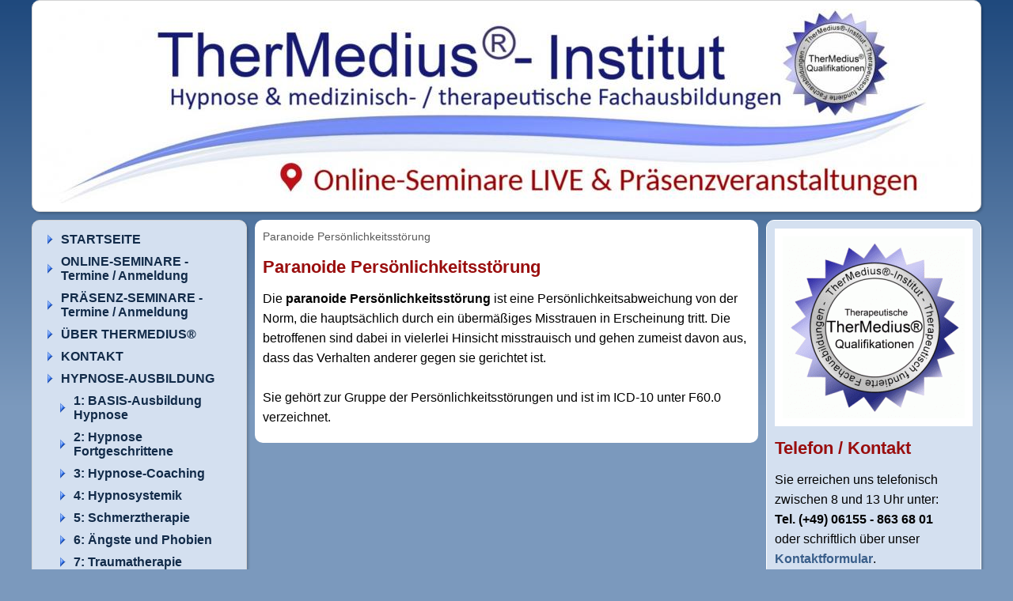

--- FILE ---
content_type: text/html; charset=utf-8
request_url: https://www.hypnoseausbildung-seminar.de/hypnoseinfo/therapielexikon/paranoidepersoenlichkeitsstoerung.html
body_size: 6666
content:
<!DOCTYPE html>

<html>
	<head>
		<meta charset="UTF-8" />
		<title>Paranoide Persönlichkeitsstörung</title>
		<link rel="shortcut icon" sizes="16x16" href="../../images/pictures/TherMedius%20Institut.png?w=16&amp;h=16&amp;r=3" />
		<link rel="shortcut icon" sizes="32x32" href="../../images/pictures/TherMedius%20Institut.png?w=32&amp;h=32&amp;r=3" />
		<meta name="generator" content="SIQUANDO Pro (#4820-0127)" />
		<meta name="author" content="TherMedius Hypnose Ausbildung Hypnosetherapie Hypnotherapie Hypnotiseur Hypnotherapeut" />
		<meta name="description" content="Paranoide Persönlichkeitsstörung" />
		<meta name="keywords" content="Ausbildung, Hypnose, Hypnose-Ausbildung, Hypnosetherapie, Hypnotherapie, Hypnosetherapeut, Hypnotherapeut, Blitzhypnose, Schnellhypnose, Hamburg, München, Bern, Berlin, Nürnberg, Köln, Essen, Hannover, Bremen, Karlsruhe, Stuttgart, Lindau, Kassel, Hypnose-Coach, Hypnose-Therapie, Suggestionstext, Psychotherapie, Lexikon, Therapie, Neurologie, Medizin, Allgemeinmedizin, Glossar, Wörterbuch, Paranoide, Persönlichkeitsstörung, misstrauisch" />

<link rel="stylesheet" href="../../classes/plugins/ngpluginlightbox/css/" />
<link rel="stylesheet" href="../../classes/plugins/ngplugintypography/css/" />
<link rel="stylesheet" href="../../classes/plugins/ngplugincookiewarning/css/" />
<link rel="stylesheet" href="../../classes/plugins/ngpluginlayout/ngpluginlayoutflex/css/" />
<link rel="stylesheet" href="../../classes/plugins/ngpluginnavigation/ngpluginnavigationverticalhierarchical/css/?id=navleft" />
<link rel="stylesheet" href="../../classes/plugins/ngpluginparagraph/ngpluginparagraphtext/css/style.css" />
<link rel="stylesheet" href="../../classes/plugins/ngpluginborder/ngpluginborderstandard/css/" />
		<script src="../../js/jquery.js"></script>
			<script src="../../classes/plugins/ngpluginlightbox/js/lightbox.js"></script>
			<script src="../../classes/plugins/ngplugincookiewarning/js/cookiewarning.js"></script>
			
	</head>
	

	<body>	

 	
		<div id="eyecatcherouterbox">			
			<div id="eyecatcher">
				<a href="../.."><img alt="" src="../../images/pictures/TherMedius%20Ausbildung%20Hypnose%20Startseite%20Banner.jpg?w=1178" style="border: none; display: block; width:1178px;height:246px;" /></a>
			</div>
		</div>



		<div id="containermainouterbox">
			<div id="containermain">
 			
			<div id="containerleft" style="width:282px">
				
			<div id="navleft"><ul>
	<li><a href="../../">STARTSEITE</a></li>
<li><a href="../../online-seminare/">ONLINE-SEMINARE - Termine / Anmeldung</a></li>
<li><a href="../../hypnoseseminarkalender/">PRÄSENZ-SEMINARE - Termine / Anmeldung</a></li>
<li><a href="../../thermedius/">ÜBER THERMEDIUS®</a></li>
<li><a href="../../hypnosekontakt/">KONTAKT</a></li>
<li><a href="../../hypnoseausbildung/">HYPNOSE-AUSBILDUNG</a>
<ul>
<li><a href="../../hypnoseausbildung/hypnoseausbildung/">1: BASIS-Ausbildung Hypnose</a></li>
<li><a href="../../hypnoseausbildung/ausbildunghypnosetherapie/">2: Hypnose Fortgeschrittene</a></li>
<li><a href="../../hypnoseausbildung/hypnosecoaching/">3: Hypnose-Coaching</a></li>
<li><a href="../../hypnoseausbildung/14-hypnosystemik/">4: Hypnosystemik</a></li>
<li><a href="../../hypnoseausbildung/hypnoseschmerztherapie/">5: Schmerztherapie</a></li>
<li><a href="../../hypnoseausbildung/angsttherapieausbildung/">6: Ängste und Phobien</a></li>
<li><a href="../../hypnoseausbildung/traumatherapie/">7: Traumatherapie</a></li>
<li><a href="../../hypnoseausbildung/hypnose-depressionen-burnout/">8: Depressionen & Burnout</a></li>
<li><a href="../../hypnoseausbildung/kinderhypnose/">9: Kinder-Hypnose</a></li>
<li><a href="../../hypnoseausbildung/medizinische-hypnose/">5-8 KOMBI: Medizinische Hypnose</a></li>
<li><a href="../../hypnoseausbildung/komplettausbildunghypnose/">1-9 HYPNOSE KOMPLETTAUSBILDUNG</a></li>
<li><a href="../../hypnoseausbildung/online-hypnose-seminar/">Special: TherMedius® ONLINE-Hypnose Konzept (TOK)</a></li>
<li><a href="../../hypnoseausbildung/31_-abnehm-hypnose/">Special: Abnehmen mit Hypnose!</a></li>
<li><a href="../../hypnoseausbildung/13sporthypnose/">10: Sporthypnose</a></li>
<li><a href="../../hypnoseausbildung/ahnen-epigenetik/">11: AHNEN-Epigenetik - das Erbe in uns</a></li>
<li><a href="../../hypnoseausbildung/blockadenloesung-xl-special/">12: Blockadenlösung XL Special</a></li>
<li><a href="../../hypnoseausbildung/9-hypnose-bei-schwangerschaft-und-geburt/">13: Schwangerschaft / Geb.</a></li>
<li><a href="../../hypnoseausbildung/ausbildungreinkarnationstherapie/">14: Reinkarnationstherapie</a></li>
<li><a href="../../hypnoseausbildung/special-hypno-chirurgie---sug-operationen/">15: Hypno-Chirurgie</a></li>
<li><a href="../../hypnoseausbildung/special_-tinnitus/">16: Tinnitus</a></li>
<li><a href="../../hypnoseausbildung/biografie-arbeit/">17: BIOGRAFIE-Arbeit</a></li>
<li><a href="../../hypnoseausbildung/hypnose-superlearning/">18: Superlearning mit Hypnose</a></li>
<li><a href="../../hypnoseausbildung/gruppenhypnose/">19: Gruppenhypnose</a></li>
<li><a href="../../hypnoseausbildung/inneres-kind/">20: Inneres Kind</a></li>
<li><a href="../../hypnoseausbildung/blitzhypnose--showhypnose/">21: Blitzhypnose & Showhypnose</a></li>
<li><a href="../../hypnoseausbildung/sexualtherapie/">22: Sexualtherapie & Sexual-Coaching mit Hypnose 2.0</a></li>
<li><a href="../../hypnoseausbildung/special-schlafstoerungen/">23: Schlafstörungen</a></li>
<li><a href="../../hypnoseausbildung/rauchentwoehnung-xl-special/">24: Rauchentwöhnung XL Special</a></li>
<li><a href="../../hypnoseausbildung/hypnotisches-magenband/">26: Hypnotisches MAGENBAND</a></li>
<li><a href="../../hypnoseausbildung/hypnose-bei-eifersucht/">27: Hypnose bei Eifersucht</a></li>
<li><a href="../../hypnoseausbildung/hypnose-motivations-coaching/">28: Motivations-Coaching</a></li>
<li><a href="../../hypnoseausbildung/psychoonkologie-_-hypnose/">29: PsychoONKOlogie & Hypnose</a></li>
<li><a href="../../hypnoseausbildung/30_-allergien-_-hypnose/">30: Allergien & Unvertr.</a></li>
<li><a href="../../hypnoseausbildung/hypno-pharmakologie/">31: Hypno-PHARMAKOLOGIE</a></li>
<li><a href="../../hypnoseausbildung/heldenreise/">32: Hypnotische Heldenreise</a></li>
<li><a href="../../hypnoseausbildung/33_-archetypen/">33: Archetypen, Schatten & Hypnose</a></li>
<li><a href="../../hypnoseausbildung/34_-stellvertreter-hypnose/">34: Stellvertreter-Hypnose</a></li>
<li><a href="../../hypnoseausbildung/35_-special_-mentale-hypnose/">35. Special: MENTALE Hypnose</a></li>
<li><a href="../../hypnoseausbildung/36_-farbtherapie-_-chakra-hypnose/">36: Farbtherapie & Chakra-Hypnose</a></li>
<li><a href="../../hypnoseausbildung/37_-tiefenentspannung-mit-hypnose-special/">37: Tiefenentspannung mit Hypnose Special</a></li>
<li><a href="../../hypnoseausbildung/hypnose-induktionen-special/">38: Hypnose-Induktionen Special</a></li>
<li><a href="../../hypnoseausbildung/affirmationen_-suggestionen-_-glaubenssaetze/">39: Affirmationen, Suggestionen & Glaubenssätze</a></li>
<li><a href="../../hypnoseausbildung/trauerbegleitung/">40: Trauerbegleitung</a></li>
<li><a href="../../hypnoseausbildung/prokrastination-special/">41. Prokrastination & Hypnose Special</a></li>
<li><a href="../../hypnoseausbildung/selbsthypnose/">42: Selbsthypnose</a></li>
<li><a href="../../hypnoseausbildung/nlp-_-hypnose/">43: NLP & Hypnose</a></li>
<li><a href="../../hypnoseausbildung/44_-selbstwert-_-selbstliebe/">44: Selbstwert & Selbstliebe</a></li>
<li><a href="../../hypnoseausbildung/45_-spirituelle-hypnose-_-psi/">45: Spirituelle Hypnose & PSI</a></li>
<li><a href="../../hypnoseausbildung/46_-partnersuche-_-hypnose---endlich-wunschbeziehung_/">46: Partnersuche & Hypnose - endlich Wunschbeziehung!</a></li>
<li><a href="../../hypnoseausbildung/47_-hypnoanalyse-xl-special/">47: HYPNOANALYSE XL Special</a></li>
<li><a href="../../hypnoseausbildung/48_-adhs-_-hypnose/">48: Hypnose bei ADHS</a></li>
<li><a href="../../hypnoseausbildung/49_-gluecks-coaching/">49: GLÜCKS-Coaching</a></li>
<li><a href="../../hypnoseausbildung/uebungs-workshops-hypnose/">ÜBUNGS-Workshops für div. Module</a></li>
</ul>
</li>
<li><a href="../../emdr-ausbildung/">EMDR-AUSBILDUNG</a>
<ul>
<li><a href="../../emdr-ausbildung/emdr-ausbildung/">2. EMDR (Ausbildung)</a></li>
<li><a href="../../emdr-ausbildung/2a_-emdr-bei-aengsten-_-phobien/">2a. EMDR bei Ängsten & Phobien</a></li>
<li><a href="../../emdr-ausbildung/2b_-emdr-bei-trauma/">2b. EMDR bei Trauma</a></li>
<li><a href="../../emdr-ausbildung/emdr-mit-kindern-und-jugendlichen/">2c. EMDR mit Kindern und Jugendlichen</a></li>
<li><a href="../../emdr-ausbildung/2d-emdr-schmerztherapie/">2d EMDR Schmerztherapie</a></li>
</ul>
</li>
<li><a href="../../specials/">FACHAUSBILDUNGEN</a>
<ul>
<li><a href="../../specials/ausbildung-heilpraktiker-psychotherapie/">1. Heilpraktiker Psychotherapie</a></li>
<li><a href="../../specials/ausbildung-verhaltenstherapie/">2. Verhaltenstherapie</a></li>
<li><a href="../../specials/ausbildung-gespraechstherapie/">3. Gesprächstherapie nach Rogers</a></li>
<li><a href="../../specials/progressive-muskelentspannung-pmr-ausbildung/">4: Progressive Muskelentspannung</a></li>
<li><a href="../../specials/psychoonkologiekrebstherapie/">5. PsychoONKOlogie</a></li>
<li><a href="../../specials/ausbildungpaartherapie/">6. Paartherapie</a></li>
<li><a href="../../specials/therapeutische-meditation/">7. Therapeutische Meditation</a></li>
<li><a href="../../specials/ausbildung-katathymesbilderleben/">8. Katathymes Bilderleben</a></li>
<li><a href="../../specials/14_-autogenes-training/">14: Autogenes Training</a></li>
<li><a href="../../specials/rtms---neurostimulation/">15. rTMS - Magnetstimulation</a></li>
</ul>
</li>
<li><a href="../../hypnoseshop/">SHOP</a>
<ul>
<li><a href="../../hypnoseshop/1-hypnose-cd-shop/">TherMedius Download Shop</a></li>
<li><a href="../../hypnoseshop/suggestionstexte/">Suggestionstexte</a></li>
</ul>
</li>
<li><a href="../../news/">NEWS</a>
<ul>
<li><a href="../../news/hypnosenewsletter/">Newsletter</a></li>
<li><a href="../../news/hypnosepodcast/">Hypnose Podcast</a></li>
<li><a href="../../news/thermedius-auf-facebook/">TherMedius auf Facebook</a></li>
</ul>
</li>
<li><a href="../">INFO</a>
<ul>
<li><a href="../hypnoseanwendungen/">Hypnose-Anwendungen</a></li>
<li><a href="../hypnoseartikel/">Artikel & Infos bzgl. Hypnose</a></li>
<li><a href="../hypnosetipps/">Hypnose-Tipps</a></li>
<li><a href="../hypnose-forschung/">Hypnose-Forschung</a></li>
<li><a href="../hypnoserechtlich/">Rechtliche Infos</a></li>
<li><a href="../nlp-hypnose/">NLP und Hypnose</a></li>
<li><a href="../neurologie-gehirn-und-hypnose/">Gehirn & Hypnose</a></li>
<li><a href="../hypnoselexikon/">Hypnose-Lexikon</a></li>
<li class="active"><a href="./">Psychotherapie-Lexikon</a></li>
<li><a href="../tmi-sound-labs/">TherMedius Soundlabs</a></li>
<li><a href="../hypnotiseur/">Zielgruppen</a>
<ul>
<li><a href="../hypnotiseur/hypnoseausbildunganfaenger/">1. Anfänger</a></li>
<li><a href="../hypnotiseur/hypnoseausbildungaerztetherapeuten/">2. Ärzte</a></li>
<li><a href="../hypnotiseur/hypnoseausbildungheilpraktiker/">3. Heilpraktiker & HPP</a></li>
<li><a href="../hypnotiseur/hypnoseausbildungpsychotherapeuten/">4. Therapeuten</a></li>
<li><a href="../hypnotiseur/hypnoseausbildungzahnaerzte/">5. Zahnärzte</a></li>
<li><a href="../hypnotiseur/hypnoseausbildungtrainercoachs/">6. Trainer & Coaches</a></li>
<li><a href="../hypnotiseur/nlp-anwender/">7. NLP-Anwender</a></li>
<li><a href="../hypnotiseur/hypnoseausbildunglebensberater/">8. Lebensberater</a></li>
<li><a href="../hypnotiseur/fortgeschrittene/">9. Fortgeschrittene / Quereinsteiger</a></li>
</ul>
</li>
<li><a href="../preisleistung/">Preis/Leistung</a></li>
</ul>
</li>
<li><a href="../../hypnosedownload/">DOWNLOAD</a>
<ul>
<li><a href="../../hypnosedownload/qualitaetssiegel/">Qualitätssiegel</a></li>
<li><a href="../../hypnosedownload/downloads/">Hypnose-Druckstücke</a></li>
<li><a href="../../hypnosedownload/hypnosemusik/">Hypnose-Musik</a></li>
<li><a href="../../hypnosedownload/suggestionstexte/">Suggestionstexte</a></li>
<li><a href="../../hypnosedownload/hypno-stories/">Hypno-Stories</a></li>
<li><a href="../../hypnosedownload/5-trance-reisen-mp3/">Hypnose als MP3</a></li>
<li><a href="../../hypnosedownload/thermedius-videos/">TherMedius Talk / Pocasts</a></li>
<li><a href="../../hypnosedownload/suggestions-dusche/">Suggestions-Dusche</a></li>
<li><a href="../../hypnosedownload/6-frequenzen-und-klaenge/">Frequenzen & Klänge</a></li>
<li><a href="../../hypnosedownload/zitate-sammlung/">Zitate-Sammlung</a></li>
<li><a href="../../hypnosedownload/9-fragen-fuer-therapie-und-coaching/">Therapie & Coaching-Fragen</a></li>
<li><a href="../../hypnosedownload/9-hypnose-e-books/">Hypnose E-Book</a></li>
<li><a href="../../hypnosedownload/11-handbuch-psychotherapie/">Handbuch Psychotherapie</a></li>
<li><a href="../../hypnosedownload/leitfaden-ethik/">Leitfaden Ethik</a></li>
<li><a href="../../hypnosedownload/thermedius-cartoons/">Cartoons</a></li>
</ul>
</li>
<li><a href="../../geschenk-gutscheine/">GESCHENK-GUTSCHEINE</a></li>
<li><a href="../../sonstiges/">SONSTIGES</a>
<ul>
<li><a href="../../sonstiges/seminaradressen/">Seminaradressen</a></li>
<li><a href="../../sonstiges/meinungenerfahrungenthermedius/">Teilnehmer-Meinungen</a></li>
<li><a href="../../sonstiges/seminaranmeldung/">Seminar-Anmeldung</a></li>
<li><a href="../../sonstiges/wiederholer-anmeldung/">Wiederholer-Anmeldung</a></li>
<li><a href="../../sonstiges/absolventen-kartei/">Absolventen-Kartei</a></li>
<li><a href="../../sonstiges/support-anfragen/">Support-Anfragen</a></li>
<li><a href="../../sonstiges/hypnosepressemedien/">Presse & Medien</a></li>
<li><a href="../../sonstiges/info-broschuere/">Info-Broschüre</a></li>
</ul>
</li>
<li><a href="../../datenschutzerklaerung/">DATENSCHUTZERKLÄRUNG</a></li>
<li><a href="../../impressum/">IMPRESSUM</a></li>
<li><a href="../../agb/">AGB</a></li>

</ul></div>		
	
			</div>
				
				<div  id="content" style="width:616px">
				
<h1>Paranoide Persönlichkeitsstörung</h1>
				





<a class="ngpar" id="ngparw7e12081705254305d06113001837337"></a>
<h2>Paranoide Persönlichkeitsstörung</h2><div class="paragraph" style="">



<p>Die <strong>paranoide Persönlichkeitsstörung</strong> ist eine Persönlichkeitsabweichung von der Norm, die hauptsächlich durch ein übermäßiges Misstrauen in Erscheinung tritt. Die betroffenen sind dabei in vielerlei Hinsicht misstrauisch und gehen zumeist davon aus, dass das Verhalten anderer gegen sie gerichtet ist.<br/><br/>Sie gehört zur Gruppe der Persönlichkeitsstörungen und ist im ICD-10 unter F60.0 verzeichnet. </p>


<div class="clearfix"></div>
</div>









	





<a class="ngpar" id="ngparw7e12081705258f56606113001837337"></a>
<div class="paragraph" style=""><script src="http://www.google-analytics.com/urchin.js" type="text/javascript">
</script>
<script type="text/javascript">
_uacct = "UA-1629481-2";
urchinTracker();
</script></div>









	



				
				
				
				</div>
				
				
<div id="containerright" style="width:282px">
				<div  id="sidebarright">
								





<a class="ngpar" id="ngparw7e12081626387d3af06113001837337"></a>
<div class="paragraph" style=""><div class="paragraphborder_default" style="width: 230px;">
	<div style="position: relative">


<a title="" href="../../hypnoseausbildung/qualitaetssiegel.html">

<img alt=""  src="../../images/pictures/589b8ed1/therapeutisch-fundierte-thermedius-qualifikati.gif?w=230&amp;h=230" class="picture"  style="width:230px;height:230px;"/>

</a>






</div>
</div></div>









	





<a class="ngpar" id="ngparw7e1208162638cce0706113001837337"></a>
<h2>Telefon / Kontakt</h2><div class="paragraph" style="">



<p>Sie erreichen uns telefonisch zwischen 8 und 13 Uhr unter: <br/><strong>Tel. (+49) 06155 - 863 68 01</strong><br/>oder schriftlich über unser <a href="../../hypnosekontakt/">Kontaktformular</a>. </p>


<div class="clearfix"></div>
</div>









	





<a class="ngpar" id="ngparw7e431112031a5fa0507261400300358"></a>
<div class="paragraph" style=""><div class="paragraphborder_default" style="width: 230px;">
	<div style="position: relative">


<a title="" href="../../online-seminare/">

<img alt=""  src="../../images/pictures/Online-Seminare%20Hypnose.jpg?w=230&amp;h=230" class="picture"  style="width:230px;height:230px;"/>

</a>






</div>
</div></div>









	





<a class="ngpar" id="ngparw7e431112041e415a907261400300358"></a>
<h2>Seminare Online &amp; vor Ort</h2><div class="paragraph" style="">



<p>Durch unsere Online-Seminare können Sie ortsunabhängig, bequem und kompetent in Hypnose fortbilden - <a href="../../online-seminare/">Mehr Informationen hier</a></p>


<div class="clearfix"></div>
</div>









	





<a class="ngpar" id="ngparw7e671c0f1e25d927307261400300358"></a>
<div class="paragraph" style=""><div class="paragraphborder_default" style="width: 230px;">
	<div style="position: relative">


<a title="" href="../../hypnoseshop/suggestionstexte/index.html">

<img alt=""  src="../../images/pictures/Suggestionstexte.jpg?w=230&amp;h=230" class="picture"  style="width:230px;height:230px;"/>

</a>






</div>
</div></div>









	





<a class="ngpar" id="ngparw7e1b0515341cd483907261400300358"></a>
<h2>Suggestionstexte</h2><div class="paragraph" style="">



<p>Ausgereifte <strong>Suggestionstexte / Hypnose-Skripte </strong>zu verschiedensten Themen - <a href="https://www.hypnosecds.de/de/Suggestionstexte/c/2905" target="_blank">hier in unserem ONLINE-SHOP</a> verfügbar! </p>


<div class="clearfix"></div>
</div>









	





<a class="ngpar" id="ngparw7e490d0c3537ae1bb07261400300358"></a>
<div class="paragraph" style=""><div class="paragraphborder_default" style="width: 230px;">
	<div style="position: relative">


<a title="" href="https://www.youtube.com/@HYPNOSEERLEBENbyTherMedius/playlists" target="_blank">

<img alt=""  src="../../images/pictures/yt_icon_rgb.png?w=230&amp;h=163" class="picture"  style="width:230px;height:163px;"/>

</a>






</div>
</div></div>









	





<a class="ngpar" id="ngparw7e490d0c39224d46107261400300358"></a>
<h2>Kostenfreie Hypnose online</h2><div class="paragraph" style="">



<p>Kostenfreie Hypnose zum selbst genießen &amp; für Ihre Klienten auf dem <a href="https://www.youtube.com/channel/UCkN9sVFWF10Je8FpxlLdGKg/videos" target="_blank">TherMedius® Hypnose Youtube-Kanal</a></p>


<div class="clearfix"></div>
</div>









	





<a class="ngpar" id="ngparw7ea102112c1c4492e07212448314563"></a>
<h2>Angebotsübersicht Online-Seminare</h2><div class="paragraph" style="margin-bottom:30px;"><div class="paragraphborder_default" style="width: 230px;">
	<div style="position: relative">


<a title="" href="../../images/pictures/Angebots%C3%BCbersicht%20TherMedius%20Online-Seminare%202025%20Dez%20WS.jpg" class="gallery">

<img alt=""  src="../../images/pictures/Angebots%C3%BCbersicht%20TherMedius%20Online-Seminare%202025%20Dez%20WS.jpg?w=230&amp;h=163" class="picture"  style="width:230px;height:163px;"/>

</a>






</div>
</div></div>









	





<a class="ngpar" id="ngparw7e12090c0f0e1bdd306113001837337"></a>
<h2>Info-Channel &amp; Newsletter</h2><div class="paragraph" style=""><p style="text-align:center">
<a   href="../../news/">
<img alt="TMI News" height="160" width="160" style="max-width: 100%; height: auto;border:0;display:inline-block" src="../../store/7e/12/09/0c/w7e12090c0f0e1bdd306113001837337/589c5d6b.png" />
</a>
</p></div>









	





<a class="ngpar" id="ngparw7e12081626392c46706113001837337"></a>
<div class="paragraph" style="">



<p>Tägliche neue Nachrichten &amp; Infos aus Psychologie, Coaching und Medizin und aktuelle Veranstaltungen im  <a href="../../news/">News-Bereich</a></p>


<div class="clearfix"></div>
</div>









	





<a class="ngpar" id="ngparw7e97100c0705d2a0b07212448314563"></a>
<div class="paragraph" style="margin-bottom:30px;"><div class="paragraphborder_default" style="width: 230px;">
	<div style="position: relative">


<a title="" href="../../sonstiges/info-broschuere/">

<img alt=""  src="../../images/pictures/TherMedius%20Infobrosch%C3%BCre%20Bild.jpg?w=230&amp;h=129" class="picture"  style="width:230px;height:129px;"/>

</a>






</div>
</div></div>









	





<a class="ngpar" id="ngparw7e97100c07176d3a407212448314563"></a>
<h2>TherMedius® Info-Broschüre</h2><div class="paragraph" style="margin-bottom:30px;">



<p>Eine Info-Broschüre mit Informationen zu uns &amp; unseren Seminarangeboten <a href="../../sonstiges/info-broschuere/">finden Sie hier</a>.</p>


<div class="clearfix"></div>
</div>









	





<a class="ngpar" id="ngparw7e1208162639be0f206113001837337"></a>
<h2>TherMedius® bei Facebook</h2><div class="paragraph" style="">



<p>Auf der <a href="https://www.facebook.com/TherMedius" target="_blank">TherMedius-Facebookseite</a> werden Sie immer aktuell informiert.</p>


<div class="clearfix"></div>
</div>









	





<a class="ngpar" id="ngparw7e240d0c1836b4e1807261400300358"></a>
<div class="paragraph" style=""><div class="paragraphborder_default" style="width: 230px;">
	<div style="position: relative">


<a title="" href="http://www.facebook.com/thermedius" target="_blank">

<img alt=""  src="../../images/pictures/589b8ed1/hypnose-facebook.jpg?w=230&amp;h=173" class="picture"  style="width:230px;height:173px;"/>

</a>






</div>
</div></div>









	





<a class="ngpar" id="ngparw7e240d0d1f1f0a28407261400300358"></a>
<h2>TherMedius® Cartoons</h2><div class="paragraph" style="">



<p>Hier finden Sie <a href="../../hypnosedownload/thermedius-cartoons/">Cartoons / Comics</a> zum Thema Hypnose</p>


<div class="clearfix"></div>
</div>









	





<a class="ngpar" id="ngparw7e1403161914cb50c06113001837337"></a>
<div class="paragraph" style=""><div class="paragraphborder_default" style="width: 230px;">
	<div style="position: relative">


<a title="" href="../../hypnosedownload/thermedius-cartoons/">

<img alt=""  src="../../images/pictures/thermedius-cartoon-ausprobieren.jpg?w=230&amp;h=230" class="picture"  style="width:230px;height:230px;"/>

</a>






</div>
</div></div>









	





<a class="ngpar" id="ngparw7e120816263a7af1706113001837337"></a>
<h2>Ausbildung mit Qualität</h2><div class="paragraph" style="">



<p>Moderne therapeutisch fundierte Hypnose mit <a href="../../hypnoseausbildung/qualitaetssiegel.html">Qualitätssiegel</a> von <em>TherMedius®.</em></p>


<div class="clearfix"></div>
</div>









	





<a class="ngpar" id="ngparw7e240d0d2b0771e8907261400300358"></a>
<div class="paragraph" style=""><div class="paragraphborder_default" style="width: 230px;">
	<div style="position: relative">


<a title="" href="../../images/pictures/589b8ed1/ausgebildeter-hypnotiseur-tmi.gif" class="gallery">

<img alt=""  src="../../images/pictures/589b8ed1/ausgebildeter-hypnotiseur-tmi.gif?w=230&amp;h=230" class="picture"  style="width:230px;height:230px;"/>

</a>






</div>
</div></div>









	





<a class="ngpar" id="ngparw7e120816263b4a83506113001837337"></a>
<h2>Hypnose ist anerkannt</h2><div class="paragraph" style="">



<p><a href="../hypnoseartikel/hypnose-anerkannt.html">Hypnose ist anerkannt</a> durch den WBP als <strong>wissenschaftlich anerkanntes Behandlungsverfahren</strong> in der Bundesrepublik Deutschland</p>


<div class="clearfix"></div>
</div>









	





<a class="ngpar" id="ngparw7e120816263be390906113001837337"></a>
<div class="paragraph" style=""><div class="paragraphborder_default" style="width: 230px;">
	<div style="position: relative">



<img alt=""  src="../../images/pictures/589b8ed1/gruppenfoto-komplettausbildung.jpg?w=230&amp;h=173" class="picture"  style="width:230px;height:173px;"/>







</div>
</div></div>









	





<a class="ngpar" id="ngparw7e12081627003e47d06113001837337"></a>
<h2>Wunschberuf: Hypnosetherapie</h2><div class="paragraph" style="">



<p>Unsere Ausbildung ist als Grundstein für eine therapeutische Zulassung z.B. als Heilpraktiker (Psychotherapie) geeignet und orientiert sich an den Anforderungen der Gesundheitsämter.</p>


<div class="clearfix"></div>
</div>









	





<a class="ngpar" id="ngparw7e1208162701267b606113001837337"></a>
<div class="paragraph" style=""><div class="paragraphborder_default" style="width: 230px;">
	<div style="position: relative">



<img alt=""  src="../../images/pictures/589b8ed1/TherMedius%20Karte.png?w=230&amp;h=272" class="picture"  style="width:230px;height:272px;"/>







</div>
</div></div>









	





<a class="ngpar" id="ngparw7e12081627017274a06113001837337"></a>
<h2>Hypnose in Krisenzeiten</h2><div class="paragraph" style="">



<p>Welchen Einfluss haben aktuelle Krisensituationen auf die Hypnose-Branche? <a href="../hypnoseartikel/hypnosefinanzkrise.html">Artikel lesen</a></p>


<div class="clearfix"></div>
</div>









	





<a class="ngpar" id="ngparw7e1208162701bf17e06113001837337"></a>
<div class="paragraph" style=""><div class="paragraphborder_default" style="width: 230px;">
	<div style="position: relative">


<a title="" href="../hypnose-forschung/">

<img alt=""  src="../../images/pictures/589b8ed1/brainmap-alpha.jpg?w=230&amp;h=255" class="picture"  style="width:230px;height:255px;"/>

</a>






</div>
</div></div>









	





<a class="ngpar" id="ngparw7e1208162702a56df06113001837337"></a>
<h2>Hypnose-Forschung</h2><div class="paragraph" style="">



<p>TherMedius überlässt die Hypnose <strong>nicht dem Zufall</strong>. <br/>Lesen Sie mehr über unsere Abteilung für <a href="../hypnose-forschung/">Hypnose-Forschung</a>.</p>


<div class="clearfix"></div>
</div>









	





<a class="ngpar" id="ngparw7e12081627025ad2806113001837337"></a>
<div class="paragraph" style=""><div class="paragraphborder_default" style="width: 230px;">
	<div style="position: relative">


<a title="EEG-Brainmap" href="../hypnose-forschung/">

<img alt="EEG-Brainmap"  src="../../images/pictures/589b8ed1/waehrend-sprechen-in-rf-1814---2294.jpg?w=230&amp;h=220" class="picture"  style="width:230px;height:220px;"/>

</a>


<h3>EEG-Brainmap</h3>
<p>Digital verarbeitete EEG-Aufzeichnung zur übersichtlichen Darstellung einzelner Gehirnfrequenzaktivitäten</p>



</div>
</div></div>









	





<a class="ngpar" id="ngparw7e12081627036525606113001837337"></a>
<div class="paragraph" style=""><div class="paragraphborder_default" style="width: 230px;">
	<div style="position: relative">


<a title="" href="../hypnose-forschung/artikel-zur-hypnose-forschung/thermographie-waermebildkamera.html">

<img alt=""  src="../../images/pictures/589b8ed1/thermografie-kopf-3.jpg?w=230&amp;h=153" class="picture"  style="width:230px;height:153px;"/>

</a>






</div>
</div></div>









	





<a class="ngpar" id="ngparw7e1208162703288c406113001837337"></a>
<h2>Hypnose-Musik</h2><div class="paragraph" style="">



<p>Hier finden Sie <a href="../../hypnosedownload/hypnosemusik/">Hypnose-Musik</a> zum kostenlosen Download.</p>


<div class="clearfix"></div>
</div>









	





<a class="ngpar" id="ngparw7e1208162704444bf06113001837337"></a>
<h2>Hypnoseausbildung ohne Zugangsbeschränkung</h2><div class="paragraph" style="">



<p>Unsere Hypnose-Ausbildung ist sowohl für approbierte Ärzte, Zahnärzte und Psychotherapeuten als auch für Heilpraktiker und Neueinsteiger ohne therapeutische Ausbildung zugänglich.</p>


<div class="clearfix"></div>
</div>









	





<a class="ngpar" id="ngparw7e12081627049076406113001837337"></a>
<div class="paragraph" style=""><div class="paragraphborder_default" style="width: 230px;">
	<div style="position: relative">



<img alt="Medizinische Hypnose - Klinische Hypnotherapie"  src="../../images/pictures/589b8ed1/medical-logo.jpg?w=230&amp;h=144" class="picture"  style="width:230px;height:144px;"/>



<h3>Medizinische Hypnose - Klinische Hypnotherapie</h3>




</div>
</div></div>









	





<a class="ngpar" id="ngparw7e12081627064c54306113001837337"></a>
<div class="paragraph" style=""><div class="paragraphborder_default" style="width: 230px;">
	<div style="position: relative">



<img alt=""  src="../../images/pictures/589b8ed1/thermediuslogoklein.jpg?w=230&amp;h=76" class="picture"  style="width:230px;height:76px;"/>







</div>
</div></div>









	



				</div>
				
</div>

				<div class="clearfix"></div>
			</div>
		</div>
	</body>
</html>	

--- FILE ---
content_type: text/css; charset=utf-8
request_url: https://www.hypnoseausbildung-seminar.de/classes/plugins/ngpluginnavigation/ngpluginnavigationverticalhierarchical/css/?id=navleft
body_size: 283
content:
#navleft ul {
	list-style:none;
	margin: 0;
	padding: 0;
	display: block;
}

#navleft li {
	margin: 0;
	padding: 0;
	position:relative;
	cursor: pointer;
}

#navleft li li {
	margin-left: 16px;
}


#navleft a {
	color: #122b49;
	text-decoration: none;
	display: block;
	font-size: 16px; 
	font-family: Calibri,Candara,'Segoe','Segoe UI',Optima,Arial,sans-serif;
	font-weight: bold;
 
	background: url(./../styles/default.png) 4px center no-repeat;
	padding: 5px 10px 5px 26px;
}

#navleft li:last-child a {
	border-bottom: none;
}

#navleft a:hover 
{
 
	color: #4682b4;
	text-decoration: none;
}

#navleft li.active>a 
{
 
	color: #d71515;
}